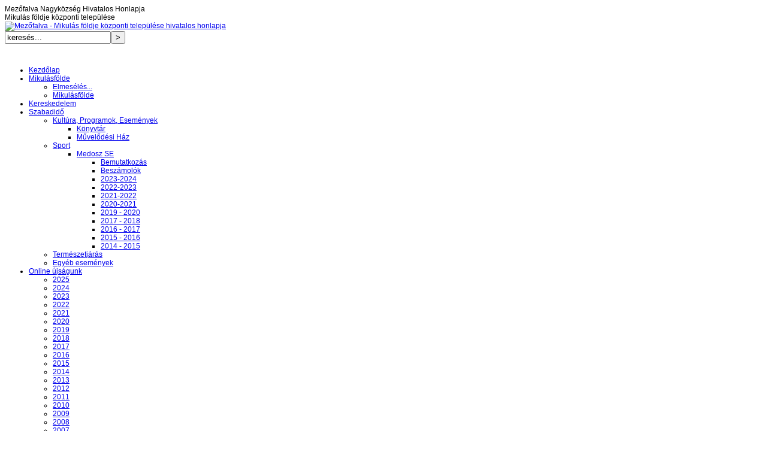

--- FILE ---
content_type: text/html
request_url: http://www.mezofalva.hu/index.php?option=com_content&task=view&id=2019&Itemid=215
body_size: 35868
content:
<!DOCTYPE html PUBLIC "-//W3C//DTD XHTML 1.0 Transitional//EN" "http://www.w3.org/TR/xhtml1/DTD/xhtml1-transitional.dtd">
<!-- Template version 2.0 for Joomla! 1.0.x -->
<html xmlns="http://www.w3.org/1999/xhtml" lang="hu" xml:lang="hu">
<head>
<meta http-equiv="Content-Type" content="text/html; charset=iso-8859-2" />
<title>Mezőfalva - Mikulás földje központi települése hivatalos honlapja - Labor szünetel 2023.05.12</title>
<meta name="title" content="Labor szünetel 2023.05.12" />
<meta name="author" content="Administrator" />
<meta name="description" content="Joomla - a dinamikus portál és tartalomkezelo rendszer" />
<meta name="keywords" content="Joomla, joomla" />
<meta name="Generator" content="Joomla! - Copyright (C) 2005 - 2007 Open Source Matters. All rights reserved." />
<meta name="robots" content="index, follow" />
	<link rel="shortcut icon" href="http://www.mezofalva.hu/images/favicon.ico" />
	<link href="http://www.mezofalva.hu/templates/jsn_epic_pro/css/template_css.css" rel="stylesheet" type="text/css" media="screen" />
<link href="http://www.mezofalva.hu/templates/jsn_epic_pro/css/template_green.css" rel="stylesheet" type="text/css" media="screen" /><link href="http://www.mezofalva.hu/templates/jsn_epic_pro/css/jsn_iconlinks.css" rel="stylesheet" type="text/css" media="screen" /><link href="http://www.mezofalva.hu/templates/jsn_epic_pro/ext/cb/style.css" rel="stylesheet" type="text/css" media="screen" /><link href="http://www.mezofalva.hu/templates/jsn_epic_pro/ext/cb/style_green.css" rel="stylesheet" type="text/css" media="screen" /><link href="http://www.mezofalva.hu/templates/jsn_epic_pro/ext/docman/style.css" rel="stylesheet" type="text/css" media="screen" /><link href="http://www.mezofalva.hu/templates/jsn_epic_pro/ext/docman/style_green.css" rel="stylesheet" type="text/css" media="screen" /><link href="http://www.mezofalva.hu/templates/jsn_epic_pro/ext/vm/style.css" rel="stylesheet" type="text/css" media="screen" /><link href="http://www.mezofalva.hu/templates/jsn_epic_pro/ext/jevents/style.css" rel="stylesheet" type="text/css" media="screen" /><link href="http://www.mezofalva.hu/templates/jsn_epic_pro/ext/jevents/style_green.css" rel="stylesheet" type="text/css" media="screen" /><link href="http://www.mezofalva.hu/templates/jsn_epic_pro/ext/rsg2/style.css" rel="stylesheet" type="text/css" media="screen" /><style type="text/css">
	#jsn-page {
		width: 960px;
	}
	
	#jsn-header {
		height: 90px;
	}
	
	#jsn-pinset {
		right: 86px;
	}
	
	#jsn-puser9 {
		float: left;
		width: 23%;
	}
	#jsn-pheader {
		float: left;
		width: 739px;
	}
	#jsn-puser8 {
		float: right;
		width: 23%;
	}
	
	#jsn-content_inner1 {
		background: transparent url(http://www.mezofalva.hu/templates/jsn_epic_pro/images/bg/leftside23-bg-full.png) repeat-y 23% top;
		padding: 0;
	}
	#jsn-maincontent_inner {
		padding-left: 0;
	}
	
	#jsn-content_inner2 {
		background: transparent url(http://www.mezofalva.hu/templates/jsn_epic_pro/images/bg/rightside23-bg-full.png) repeat-y 77% top;
		padding: 0;
	}
	#jsn-maincontent_inner {
		padding-right: 0;
	}
	
	#jsn-leftsidecontent {
		float: left;
		width: 23%;
	}
	#jsn-maincontent {
		float: left;
		width: 518px;
	}
	#jsn-rightsidecontent {
		float: right;
		width: 23%;
	}
	
			ul.menu-icon li.order1 a:link,
			ul.menu-icon li.order1 a:visited {
				background-image: url(http://www.mezofalva.hu/templates/jsn_epic_pro/images/icon-module-home.png);
			}
			
			ul.menu-icon li.order2 a:link,
			ul.menu-icon li.order2 a:visited {
				background-image: url(http://www.mezofalva.hu/templates/jsn_epic_pro/images/icon-module-info.png);
			}
			
			ul.menu-icon li.order3 a:link,
			ul.menu-icon li.order3 a:visited {
				background-image: url(http://www.mezofalva.hu/templates/jsn_epic_pro/images/icon-module-image.png);
			}
			
			ul.menu-icon li.order4 a:link,
			ul.menu-icon li.order4 a:visited {
				background-image: url(http://www.mezofalva.hu/templates/jsn_epic_pro/images/icon-module-download.png);
			}
			
			ul.menu-icon li.order5 a:link,
			ul.menu-icon li.order5 a:visited {
				background-image: url(http://www.mezofalva.hu/templates/jsn_epic_pro/images/icon-module-mail.png);
			}
			
			ul.menu-icon li.order6 a:link,
			ul.menu-icon li.order6 a:visited {
				background-image: url(http://www.mezofalva.hu/templates/jsn_epic_pro/images/icon-module-comment.png);
			}
			
	#jsn-master {
		font-size: 75%;
		font-family: Arial, Helvetica, sans-serif;
	}
	
	h1, h2, h3, h4, h5, h6,
	ul.menu-suckerfish a,
	.componentheading, .contentheading {
		font-family: Verdana, Geneva, sans-serif !important;
	}
	</style><script type="text/javascript" src="http://www.mezofalva.hu/templates/jsn_epic_pro/js/jsn_script.js"></script>
	<script type="text/javascript">
		var defaultFontSize = 75;
	</script>
	<script type="text/javascript" src="http://www.mezofalva.hu/templates/jsn_epic_pro/js/jsn_epic.js"></script>
	<!--[if lte IE 6]>
<link href="http://www.mezofalva.hu/templates/jsn_epic_pro/css/jsn_fixie6.css" rel="stylesheet" type="text/css" />
<script type="text/javascript">
	var blankImg = 'http://www.mezofalva.hu/images/blank.png';
</script>
<style type="text/css">
	img {  behavior: url(http://www.mezofalva.hu/templates/jsn_epic_pro/js/iepngfix.htc); }
</style>
<![endif]-->
<!--[if lte IE 7]>
<script type="text/javascript" src="http://www.mezofalva.hu/templates/jsn_epic_pro/js/suckerfish.js"></script>
<![endif]-->
<!--[if IE 7]>
<link href="http://www.mezofalva.hu/templates/jsn_epic_pro/css/jsn_fixie7.css" rel="stylesheet" type="text/css" />
<![endif]-->
</head>
<body id="jsn-master"><div id="jsn-page">
		<div id="jsn-header">
			<div id="jsn-header-text">
				Mezőfalva Nagyközség Hivatalos Honlapja
				<br>
				<div id="jsn-header-text-little">Mikulás földje központi települése</div>
			</div>
			<div id="jsn-logo"><a href="http://www.mezofalva.hu/index.php" title="Mezőfalva - Mikulás földje központi települése hivatalos honlapja"><img src="http://www.mezofalva.hu/templates/jsn_epic_pro/images/cimer.png" width="100" height="90" alt="Mezőfalva - Mikulás földje központi települése hivatalos honlapja" /></a></div>
						<div id="jsn-ptop">		<div class="moduletablekeres">
			
<form action="index.php?option=com_search" method="get">
	<div class="searchkeres">
		<input name="searchword" id="mod_search_searchword" maxlength="20" alt="search" class="inputboxkeres" type="text" size="20" value="keresés..."  onblur="if(this.value=='') this.value='keresés...';" onfocus="if(this.value=='keresés...') this.value='';" /><input type="submit" value=">" class="buttonkeres"/>	</div>

	<input type="hidden" name="option" value="com_search" />
	<input type="hidden" name="Itemid" value="" />	
</form>		</div>
		</div>
					</div>
		<div id="jsn-body">
						<div id="jsn-mainmenu">
								<div id="jsn-ptoolbar">		<div class="moduletable">
			<ul class="menu-suckerfish"><li class="item0 order1 first"><a href="http://www.mezofalva.hu/index.php?option=com_frontpage&amp;Itemid=1"><span>Kezdőlap</span></a></li><li class="item1 order2 parent"><a href="http://www.mezofalva.hu/index.php?option=com_firstchild&amp;Itemid=35"><span>Mikulásfölde</span></a><ul><li class="item0 order1 first"><a href="http://www.mezofalva.hu/index.php?option=com_content&amp;task=view&amp;id=27&amp;Itemid=36"><span>Elmesélés...</span></a></li><li class="item1 order2 last"><a href="http://www.mezofalva.hu/index.php?option=com_content&amp;task=view&amp;id=26&amp;Itemid=37"><span>Mikulásfölde</span></a></li></ul></li><li class="item2 order3"><a href="http://www.mezofalva.hu/index.php?option=com_content&amp;task=view&amp;id=17&amp;Itemid=47"><span>Kereskedelem</span></a></li><li class="item3 order4 parent"><a href="http://www.mezofalva.hu/index.php?option=com_firstchild&amp;Itemid=49"><span>Szabadidő</span></a><ul><li class="item0 order1 parent first"><a href="http://www.mezofalva.hu/index.php?option=com_content&amp;task=view&amp;id=15&amp;Itemid=50"><span>Kultúra, Programok, Események</span></a><ul><li class="item0 order1 first"><a href="http://www.mezofalva.hu/index.php?option=com_weblinks&amp;catid=40&amp;Itemid=100"><span>Könyvtár</span></a></li><li class="item1 order2 last"><a href="http://www.mezofalva.hu/index.php?option=com_weblinks&amp;catid=41&amp;Itemid=101"><span>Művelődési Ház</span></a></li></ul></li><li class="item1 order2 parent"><a href="http://www.mezofalva.hu/index.php?option=com_content&amp;task=view&amp;id=14&amp;Itemid=51"><span>Sport</span></a><ul><li class="item0 order1 parent first last"><a href="http://www.mezofalva.hu/index.php?option=com_content&amp;task=view&amp;id=602&amp;Itemid=104"><span>Medosz SE</span></a><ul><li class="item0 order1 first"><a href="http://www.mezofalva.hu/index.php?option=com_content&amp;task=view&amp;id=603&amp;Itemid=106"><span>Bemutatkozás</span></a></li><li class="item1 order2"><a href="http://www.mezofalva.hu/index.php?option=com_content&amp;task=view&amp;id=650&amp;Itemid=110"><span>Beszámolók</span></a></li><li class="item2 order3"><a href="http://www.mezofalva.hu/index.php?option=com_weblinks&amp;catid=82&amp;Itemid=224"><span>2023-2024</span></a></li><li class="item3 order4"><a href="http://www.mezofalva.hu/index.php?option=com_weblinks&amp;catid=80&amp;Itemid=214"><span>2022-2023</span></a></li><li class="item4 order5"><a href="http://www.mezofalva.hu/index.php?option=com_weblinks&amp;catid=76&amp;Itemid=204"><span>2021-2022</span></a></li><li class="item5 order6"><a href="http://www.mezofalva.hu/index.php?option=com_weblinks&amp;catid=73&amp;Itemid=192"><span>2020-2021</span></a></li><li class="item6 order7"><a href="http://www.mezofalva.hu/index.php?option=com_weblinks&amp;catid=71&amp;Itemid=182"><span>2019 - 2020</span></a></li><li class="item7 order8"><a href="http://www.mezofalva.hu/index.php?option=com_weblinks&amp;catid=62&amp;Itemid=145"><span>2017 - 2018</span></a></li><li class="item8 order9"><a href="http://www.mezofalva.hu/index.php?option=com_weblinks&amp;catid=53&amp;Itemid=135"><span>2016 - 2017</span></a></li><li class="item9 order10"><a href="http://www.mezofalva.hu/index.php?option=com_weblinks&amp;catid=49&amp;Itemid=125"><span>2015 - 2016</span></a></li><li class="item10 order11 last"><a href="http://www.mezofalva.hu/index.php?option=com_weblinks&amp;catid=44&amp;Itemid=105"><span>2014 - 2015</span></a></li></ul></li></ul></li><li class="item2 order3"><a href="http://www.mezofalva.hu/index.php?option=com_content&amp;task=view&amp;id=13&amp;Itemid=52"><span>Természetjárás</span></a></li><li class="item3 order4 last"><a href="http://www.mezofalva.hu/index.php?option=com_weblinks&amp;catid=48&amp;Itemid=124"><span>Egyéb események</span></a></li></ul></li><li class="item4 order5 parent active"><a href="http://www.mezofalva.hu/index.php?option=com_firstchild&amp;Itemid=68"><span>Online újságunk</span></a><ul><li class="item0 order1 first"><a href="http://www.mezofalva.hu/index.php?option=com_weblinks&amp;catid=90&amp;Itemid=239"><span>2025</span></a></li><li class="item1 order2"><a href="http://www.mezofalva.hu/index.php?option=com_weblinks&amp;catid=89&amp;Itemid=234"><span>2024</span></a></li><li class="item2 order3 current active"><a href="http://www.mezofalva.hu/index.php?option=com_weblinks&amp;catid=81&amp;Itemid=215" class="current"><span>2023</span></a></li><li class="item3 order4"><a href="http://www.mezofalva.hu/index.php?option=com_weblinks&amp;catid=79&amp;Itemid=210"><span>2022</span></a></li><li class="item4 order5"><a href="http://www.mezofalva.hu/index.php?option=com_weblinks&amp;catid=75&amp;Itemid=201"><span>2021</span></a></li><li class="item5 order6"><a href="http://www.mezofalva.hu/index.php?option=com_weblinks&amp;catid=72&amp;Itemid=183"><span>2020</span></a></li><li class="item6 order7"><a href="http://www.mezofalva.hu/index.php?option=com_weblinks&amp;catid=67&amp;Itemid=172"><span>2019</span></a></li><li class="item7 order8"><a href="http://www.mezofalva.hu/index.php?option=com_weblinks&amp;catid=64&amp;Itemid=146"><span>2018</span></a></li><li class="item8 order9"><a href="http://www.mezofalva.hu/index.php?option=com_weblinks&amp;catid=59&amp;Itemid=143"><span>2017</span></a></li><li class="item9 order10"><a href="http://www.mezofalva.hu/index.php?option=com_weblinks&amp;catid=50&amp;Itemid=126"><span>2016</span></a></li><li class="item10 order11"><a href="http://www.mezofalva.hu/index.php?option=com_weblinks&amp;catid=45&amp;Itemid=107"><span>2015</span></a></li><li class="item11 order12"><a href="http://www.mezofalva.hu/index.php?option=com_weblinks&amp;catid=39&amp;Itemid=91"><span>2014</span></a></li><li class="item12 order13"><a href="http://www.mezofalva.hu/index.php?option=com_weblinks&amp;catid=33&amp;Itemid=84"><span>2013</span></a></li><li class="item13 order14"><a href="http://www.mezofalva.hu/index.php?option=com_weblinks&amp;catid=31&amp;Itemid=82"><span>2012</span></a></li><li class="item14 order15"><a href="http://www.mezofalva.hu/index.php?option=com_weblinks&amp;catid=28&amp;Itemid=79"><span>2011</span></a></li><li class="item15 order16"><a href="http://www.mezofalva.hu/index.php?option=com_weblinks&amp;catid=26&amp;Itemid=77"><span>2010</span></a></li><li class="item16 order17"><a href="http://www.mezofalva.hu/index.php?option=com_weblinks&amp;catid=20&amp;Itemid=72"><span>2009</span></a></li><li class="item17 order18"><a href="http://www.mezofalva.hu/index.php?option=com_weblinks&amp;catid=19&amp;Itemid=66"><span>2008</span></a></li><li class="item18 order19 last"><a href="http://www.mezofalva.hu/index.php?option=com_weblinks&amp;catid=18&amp;Itemid=67"><span>2007</span></a></li></ul></li><li class="item5 order6 parent"><a href="http://www.mezofalva.hu/index.php?option=com_firstchild&amp;Itemid=92"><span>Közérdekű adatok</span></a><ul><li class="item0 order1 first"><a href="http://www.mezofalva.hu/index.php?option=com_content&amp;task=view&amp;id=625&amp;Itemid=108"><span>I. Szervezeti, személyzeti adatok</span></a></li><li class="item1 order2"><a href="http://www.mezofalva.hu/index.php?option=com_content&amp;task=view&amp;id=859&amp;Itemid=130"><span>II. Tevékenységre, működésre vonatkozó adatok</span></a></li><li class="item2 order3 last"><a href="http://www.mezofalva.hu/index.php?option=com_content&amp;task=view&amp;id=858&amp;Itemid=131"><span>III. Gazdálkodási adatok</span></a></li></ul></li><li class="item6 order7 parent last"><a href="http://www.mezofalva.hu/index.php?option=com_firstchild&amp;Itemid=187"><span>Adatvédelem</span></a><ul><li class="item0 order1 first"><a href="http://www.mezofalva.hu/index.php?option=com_content&amp;task=view&amp;id=1421&amp;Itemid=188"><span>Adatkezelési Tájékoztató (Weboldal)</span></a></li><li class="item1 order2 last"><a href="http://www.mezofalva.hu/index.php?option=com_content&amp;task=view&amp;id=1862&amp;Itemid=213"><span>Babanapló Adatkezelési Tájékoztató</span></a></li></ul></li></ul>		</div>
		</div>
																<div id="jsn-fontresizer">
					
				</div>
							</div>
									<div id="jsn-promo">
												<div id="jsn-pheader" class="jsn-column">		<div class="moduletable">
			<!-- Joomla! extension by JoomlaShine.com - JSN ImageShow Free 1.0.6 for Joomla! 1.0.x -->
<div id="jsn-is477" class="jsn-imageshow" style="width:100%; height:140px;"></div>
<script type="text/javascript" src="http://www.mezofalva.hu/modules/jsn_imageshow_free/swfobject.js"></script><script type="text/javascript" src="http://www.mezofalva.hu/modules/jsn_imageshow_free/swfobject_addon.js"></script>
<script type="text/javascript">
	// <![CDATA[
	
	var soImageShow = new SWFObject("http://www.mezofalva.hu/modules/jsn_imageshow_free/loader.swf", "imageshow", "100%", "140", "8", "222222");
	soImageShow.addParam("wmode", "opaque");
	soImageShow.addVariable("dataXml", "http://www.mezofalva.hu/modules/jsn_imageshow_free/xmldata51.xml");
	soImageShow.addVariable("imageshowUrl", "http://www.mezofalva.hu/modules/jsn_imageshow_free/imageshow.swf");
	soImageShow.addVariable("slideTiming", 10);
	soImageShow.addVariable("repeatCount", "0");
	soImageShow.addVariable("processOrder", "forward");
	soImageShow.addVariable("shadowImageUrl", "");
	soImageShow.addVariable("captionText", "");
	soImageShow.addVariable("captionFont", "Arial");
	soImageShow.addVariable("captionSize", "12");
	soImageShow.addVariable("captionColor", "0xFFFFFF");
	soImageShow.addVariable("captionAlignment", "right");
	soImageShow.addVariable("captionPosition", "bottom");
	soImageShow.addVariable("captionPadding", "6,10");
	soImageShow.addVariable("captionBgOpacity", "50");
	soImageShow.addVariable("captionBgColor", "0x000000");
	soImageShow.addVariable("showProgress", "1");
	soImageShow.addVariable("overlayEffectName", "");
	soImageShow.addVariable("overlayImageUrl", "");
	soImageShow.addVariable("overlayImageOpacity", "75");
	soImageShow.addVariable("overlayImageX", "100");
	soImageShow.addVariable("overlayImageY", "100");
	soImageShow.addVariable("motionTiming", "11");
	soImageShow.addVariable("motionEase", "linear");
	soImageShow.addVariable("moveRange", "3");
	soImageShow.addVariable("scaleRange", "15");
	soImageShow.addVariable("rotationRange", "0");
	soImageShow.addVariable("transitionType", "random");
	soImageShow.addVariable("transitionTiming", "2");
	soImageShow.addVariable("transitionEase", "Sine");
	soImageShow.addVariable("enableLink", "0");
	soImageShow.addVariable("linkUrl", "http%3A%2F%2Fwww.joomlashine.com");
	soImageShow.addVariable("linkOpen", "_blank");
	registerSWFObject( soImageShow, "jsn-is477" );
	
	// ]]>
</script>		</div>
		</div>
												<div id="jsn-puser8" class="jsn-column"><div id="jsn-puser8_inner">		<div class="moduletable">
			<p class="belso_tartalom">
Az oldal betűm&eacute;ret&eacute;t a fenti 3 &quot;A&quot; ikonnal tetsz&eacute;se szerint v&aacute;ltoztatni tudja... 
</p>
		</div>
				<div class="moduletable">
			<div class="nevnap"><p align="left"><font color="">Ma 2025. november 18. kedd,  <a href="http://hu.wikipedia.org/wiki/Jenő" target="_blank">Jenő</a> napja van.</font></p></div>		</div>
		</div></div>
								<div class="clearbreak"></div>
			</div>
						<div id="jsn-content"><div id="jsn-content_inner1"><div id="jsn-content_inner2">
								<div id="jsn-leftsidecontent" class="jsn-column">
					<div id="jsn-pleft">		<div class="module">
			<div>
				<div>
					<div>
						<ul class="menu-bullettree"><li class="item0 order1 first"><a href="http://www.mezofalva.hu/index.php?option=com_content&amp;task=view&amp;id=30&amp;Itemid=32"><span>Polgármesteri köszöntő</span></a></li><li class="item1 order2"><a href="http://www.mezofalva.hu/index.php?option=com_content&amp;task=view&amp;id=29&amp;Itemid=33"><span>Helytörténet</span></a></li><li class="item2 order3"><a href="http://www.mezofalva.hu/index.php?option=com_content&amp;task=view&amp;id=24&amp;Itemid=39"><span>Intézmények és Orvosok elérhetőségei</span></a></li><li class="item3 order4 parent"><a href="http://www.mezofalva.hu/index.php?option=com_firstchild&amp;Itemid=40"><span>Önkormányzat</span></a></li><li class="item4 order5"><a href="http://www.mezofalva.hu/index.php?option=com_content&amp;task=view&amp;id=271&amp;Itemid=83"><span>Külső Intézmények</span></a></li><li class="item5 order6"><a href="http://www.mezofalva.hu/index.php?option=com_weblinks&amp;catid=37&amp;Itemid=89"><span>Járási Hivatal </span></a></li><li class="item6 order7 parent"><a href="http://www.mezofalva.hu/index.php?option=com_content&amp;task=view&amp;id=34&amp;Itemid=58"><span>Civil szervezetek</span></a></li><li class="item7 order8"><a href="http://www.mezofalva.hu/index.php?option=com_content&amp;task=view&amp;id=1655&amp;Itemid=203"><span>Tájház</span></a></li><li class="item8 order9"><a href="http://www.mezofalva.hu/index.php?option=com_content&amp;task=view&amp;id=1324&amp;Itemid=178"><span>Hulladékgyűjtés</span></a></li><li class="item9 order10 parent"><a href="http://www.mezofalva.hu/index.php?option=com_firstchild&amp;Itemid=87"><span>Választások</span></a></li><li class="item10 order11"><a href="http://www.mezofalva.hu/index.php?option=com_content&amp;task=view&amp;id=494&amp;Itemid=96"><span>Képek, videók</span></a></li><li class="item11 order12"><a href="http://www.mezofalva.hu/index.php?option=com_content&amp;task=view&amp;id=841&amp;Itemid=129"><span>Fontos telefonszámok</span></a></li><li class="item12 order13 parent"><a href="http://www.mezofalva.hu/index.php?option=com_firstchild&amp;Itemid=136"><span>Településrendezési terv</span></a></li><li class="item13 order14"><a href="http://www.mezofalva.hu/index.php?option=com_content&amp;task=view&amp;id=1191&amp;Itemid=168"><span>Cordastella Nyugdíjas Otthon</span></a></li><li class="item14 order15"><a href="http://www.mezofalva.hu/index.php?option=com_content&amp;task=view&amp;id=1192&amp;Itemid=169"><span>Makk Marcsi és Makk Marci Mini Bölcsöde</span></a></li><li class="item15 order16 parent"><a href="http://www.mezofalva.hu/index.php?option=com_firstchild&amp;Itemid=164"><span>Széchenyi 2020</span></a></li><li class="item16 order17 parent"><a href="http://www.mezofalva.hu/index.php?option=com_firstchild&amp;Itemid=197"><span>Magyar Falu Program</span></a></li><li class="item17 order18 parent"><a href="http://www.mezofalva.hu/index.php?option=com_firstchild&amp;Itemid=221"><span>Csoóri Sándor Program</span></a></li><li class="item18 order19 last"><a href="http://www.mezofalva.hu/index.php?option=com_content&amp;task=view&amp;id=1434&amp;Itemid=233"><span>Koronavírussal kapcsolatos intézkedések</span></a></li></ul>					</div>
				</div>
			</div>
		</div>
				<div class="module">
			<div>
				<div>
					<div>
						<p>
<a href="index.php?option=com_firstchild&amp;Itemid=87" target="_self"><img height="105" width="165" src="images/stories/kep_valasztas.gif" style="float: left; margin: 5px" alt="kep_valasztas.gif" /></a>  
</p>
<p>
<span style="font-size: 8pt"><span><span><span> <br />
</span></span></span></span> 
</p>
<span style="font-size: 8pt">
<span>
<span>
<span>
</span>
</span>
</span>
</span>
<span style="font-size: 8pt">
<span>
<span>
<span>
</span>
</span>
</span>
</span>
<span style="font-size: 8pt">
</span>
<span style="font-size: 8pt">
</span>
					</div>
				</div>
			</div>
		</div>
				<div class="module">
			<div>
				<div>
					<div>
						<a href="http://kozadat.hu/kereso/" target="_blank"><img height="45" width="165" src="images/stories/kozadatkereso_logo_0.gif" style="float: left; margin: 5px" title="kozadatkereso_logo_0.gif" alt="kozadatkereso_logo_0.gif" /></a> 
					</div>
				</div>
			</div>
		</div>
				<div class="module-box box-yellow">
			<div>
				<div>
					<div>
						<p>
<span style="font-size: 8pt"><a href="http://www.allamkincstar.gov.hu/" target="_blank"><img height="46" width="165" src="images/stories/Kimcstar_logo.png" style="float: left" alt="Kimcstar_logo.png" /></a></span> 
</p>
<p>
<span style="font-size: 8pt"><span><span><span> <a href="https://magyarorszag.hu/" target="_blank"><img height="62" width="165" src="images/stories/mo_logo.png" style="float: left" alt="mo_logo.png" /></a></span></span></span></span> 
</p>
<span style="font-size: 8pt">
<span>
<span>
<span>
</span>
</span>
</span>
</span>
<span style="font-size: 8pt">
<span>
<span>
<span>
</span>
</span>
</span>
</span>
<span style="font-size: 8pt">
</span>
<span style="font-size: 8pt">
</span>
<p>
<span style="font-size: 8pt"><a href="http://nav.gov.hu/" target="_blank"><img height="72" width="165" src="images/stories/nav-logo.png" style="float: left" alt="nav-logo.png" /></a></span> 
</p>
<span style="font-size: 8pt">
<span>
<span>
<span>
</span>
</span>
</span>
</span>
<p>
&nbsp; 
</p>
<span style="font-size: 8pt">
<span>
<span>
<span>
</span>
</span>
</span>
</span>
					</div>
				</div>
			</div>
		</div>
				<div class="module-box box-yellow">
			<div>
				<div>
					<div>
						<h3>Településtérkép</h3><p>
<img align="bottom" height="142" width="165" src="images/stories/mf_telepulesterkep.jpg" alt="Mezőfalva telep&uuml;l&eacute;st&eacute;rk&eacute;pe" style="width: 165px; height: 142px" title="mf_telepulesterkep.jpg" /> 
</p>
<p>
<a href="dokumentumok/mezofalva-terkep.pdf" target="_blank" title="Mezőfalva telep&uuml;l&eacute;st&eacute;rk&eacute;pe">Nagy&iacute;t&aacute;s</a>
</p>
					</div>
				</div>
			</div>
		</div>
		</div>
				</div>
								<div id="jsn-maincontent" class="jsn-column"><div id="jsn-maincontent_inner">
										<div id="jsn-pathway"><span class="pathway"><a href="http://www.mezofalva.hu/index.php" class="pathway">Kezdőlap</a> <img src="http://www.mezofalva.hu/templates/jsn_epic_pro/images/arrow.png" border="0" alt="arrow" /> <a href="http://www.mezofalva.hu/index.php?option=com_firstchild&amp;Itemid=68" class="pathway">Online újságunk</a> <img src="http://www.mezofalva.hu/templates/jsn_epic_pro/images/arrow.png" border="0" alt="arrow" />   2023 </span></div>
															<div id="jsn-mainbody">
										<table class="contentpaneopen">
			<tr>
								<td class="contentheading" width="100%">
					Labor szünetel 2023.05.12									</td>
							</tr>
			</table>
			
		<table class="contentpaneopen">
				<tr>
			<td valign="top" colspan="2">
				<a href="dokumentumok/2023/Labor_szunetel_2023.05.12.pdf" target="_blank">R&eacute;szletek&eacute;rt kattintson ide</a> 
			</td>
		</tr>
				</table>

		<span class="article_seperator">&nbsp;</span>

							</div>
														</div></div>
								<div id="jsn-rightsidecontent" class="jsn-column">
					<div id="jsn-pright">		<div class="module">
			<div>
				<div>
					<div>
						<b><i><span style="font-size: 10pt"><a href="index.php?option=com_content&amp;task=view&amp;id=2458&amp;Itemid=1" target="_self">&Iacute;zőrzők Mezőfalva 2024</a>  </span></i></b>
					</div>
				</div>
			</div>
		</div>
				<div class="module">
			<div>
				<div>
					<div>
						<p>
&nbsp;<a href="index.php?option=com_content&amp;task=view&amp;id=1549&amp;Itemid=196" target="_self"><img src="images/stories/szech_2020_23.jpg" title="szech_2020_23.jpg" height="139" width="200" style="float: left" alt="szech_2020_23.jpg" /></a>  
</p>
					</div>
				</div>
			</div>
		</div>
				<div class="module">
			<div>
				<div>
					<div>
						<p>
&nbsp;&nbsp;&nbsp;&nbsp;&nbsp;&nbsp;&nbsp;&nbsp;&nbsp; <a href="index.php?option=com_content&amp;task=view&amp;id=1070&amp;Itemid=1" target="_self"><img height="137" width="200" src="images/stories/mezofalva_200/Sz2020infb.gif" title="Sz2020infb.gif" style="float: left" alt="Sz2020infb.gif" /></a>  
</p>
<p>
&nbsp;
</p>
					</div>
				</div>
			</div>
		</div>
				<div class="module">
			<div>
				<div>
					<div>
						<h3>Magyar Falu Program</h3><a href="index.php?option=com_firstchild&amp;Itemid=197" target="_self"><img height="208" width="200" src="images/stories/MFP_400x415.gif" style="float: left" alt="MFP_400x415.gif" /></a> 
					</div>
				</div>
			</div>
		</div>
				<div class="modulerm">
			<div>
				<div>
					<div>
						<h3>Friss hírek</h3><link rel="stylesheet" href="http://www.mezofalva.hu/modules/mod_dgm-news_ultra/tpl/div.css" type="text/css" /><div class="">    <div class="dgm_news">        <a href="http://www.mezofalva.hu/index.php?option=com_content&amp;task=view&amp;id=2484&Itemid=215" class="hircimek_heading">Lakossági felhívás fermentlé kijuttatásról</a><br />    </div></div><div class="">    <div class="dgm_news">        <a href="http://www.mezofalva.hu/index.php?option=com_content&amp;task=view&amp;id=2483&Itemid=215" class="hircimek_heading">Étlapok 2025.11.17.-2025.11.21.</a><br />    </div></div><div class="">    <div class="dgm_news">        <a href="http://www.mezofalva.hu/index.php?option=com_content&amp;task=view&amp;id=2482&Itemid=215" class="hircimek_heading">Tervezett áramszünet elmarad 2025.11.19</a><br />    </div></div><div class="">    <div class="dgm_news">        <a href="http://www.mezofalva.hu/index.php?option=com_content&amp;task=view&amp;id=2481&Itemid=215" class="hircimek_heading">Tájékoztatás szünidei gyermekétkeztetésről 2025 téli szünet</a><br />    </div></div><div class="">    <div class="dgm_news">        <a href="http://www.mezofalva.hu/index.php?option=com_content&amp;task=view&amp;id=2480&Itemid=215" class="hircimek_heading">Tájékoztatás zöld hulladékos zsákokról</a><br />    </div></div><div class="">    <div class="dgm_news">        <a href="http://www.mezofalva.hu/index.php?option=com_content&amp;task=view&amp;id=2479&Itemid=215" class="hircimek_heading">ÁRAMSZÜNET 2025.11.19</a><br />    </div></div><div class="">    <div class="dgm_news">        <a href="http://www.mezofalva.hu/index.php?option=com_content&amp;task=view&amp;id=2478&Itemid=215" class="hircimek_heading">Étlapok 2025.11.10.-2025.11.14.</a><br />    </div></div><div class="">    <div class="dgm_news">        <a href="http://www.mezofalva.hu/index.php?option=com_content&amp;task=view&amp;id=2477&Itemid=215" class="hircimek_heading">Étlapok 2025.11.03.-2025.11.07.</a><br />    </div></div><div class="">    <div class="dgm_news">        <a href="http://www.mezofalva.hu/index.php?option=com_content&amp;task=view&amp;id=2476&Itemid=215" class="hircimek_heading">Dréta Kórustalálkozó 2025</a><br />    </div></div><div class="">    <div class="dgm_news">        <a href="http://www.mezofalva.hu/index.php?option=com_content&amp;task=view&amp;id=2475&Itemid=215" class="hircimek_heading">Fogászati ügyelet 2025. November</a><br />    </div></div><div class="">    <div class="dgm_news">        <a href="http://www.mezofalva.hu/index.php?option=com_content&amp;task=view&amp;id=2474&Itemid=215" class="hircimek_heading">Állatorvosi Ügyeletek - 2025 November</a><br />    </div></div><div class="">    <div class="dgm_news">        <a href="http://www.mezofalva.hu/index.php?option=com_content&amp;task=view&amp;id=2473&Itemid=215" class="hircimek_heading">Meghívó Német Nemzetiségi Önkormányzat Közmeghallgatásra</a><br />    </div></div><div class="">    <div class="dgm_news">        <a href="http://www.mezofalva.hu/index.php?option=com_content&amp;task=view&amp;id=2472&Itemid=215" class="hircimek_heading">Pályázati felhívás önkormányzati ingatlan értékesítésére</a><br />    </div></div><div class="">    <div class="dgm_news">        <a href="http://www.mezofalva.hu/index.php?option=com_content&amp;task=view&amp;id=2471&Itemid=215" class="hircimek_heading">Étlapok 2025.10.27.-2025.10.31.</a><br />    </div></div><div class="">    <div class="dgm_news">        <a href="http://www.mezofalva.hu/index.php?option=com_content&amp;task=view&amp;id=2470&Itemid=215" class="hircimek_heading">MÁV Csoport vágányzári információ</a><br />    </div></div><div class="">    <div class="dgm_news">        <a href="http://www.mezofalva.hu/index.php?option=com_content&amp;task=view&amp;id=2469&Itemid=215" class="hircimek_heading">Meghívó 2025.10.29. munkaterv szerinti testületi ülésre</a><br />    </div></div><div class="">    <div class="dgm_news">        <a href="http://www.mezofalva.hu/index.php?option=com_content&amp;task=view&amp;id=2468&Itemid=215" class="hircimek_heading">Labor szünetel 2025.10.27-31</a><br />    </div></div><div class="">    <div class="dgm_news">        <a href="http://www.mezofalva.hu/index.php?option=com_content&amp;task=view&amp;id=2467&Itemid=215" class="hircimek_heading">Étlapok 2025.10.20.-2025.10.24.</a><br />    </div></div><div class="">    <div class="dgm_news">        <a href="http://www.mezofalva.hu/index.php?option=com_content&amp;task=view&amp;id=2466&Itemid=215" class="hircimek_heading">Meghívó Jótéhonysági bálra</a><br />    </div></div><div class="">    <div class="dgm_news">        <a href="http://www.mezofalva.hu/index.php?option=com_content&amp;task=view&amp;id=2465&Itemid=215" class="hircimek_heading">Sittara Kft. és Pannonia Bio sajtóközleménye szaghatásról</a><br />    </div></div><div class="">    <div class="dgm_news">        <a href="http://www.mezofalva.hu/index.php?option=com_content&amp;task=view&amp;id=2464&Itemid=215" class="hircimek_heading">Étlapok 2025.10.13.-2025.10.17.</a><br />    </div></div><div class="">    <div class="dgm_news">        <a href="http://www.mezofalva.hu/index.php?option=com_content&amp;task=view&amp;id=2463&Itemid=215" class="hircimek_heading">Étlapok 2025.10.06.-2025.10.10.</a><br />    </div></div><div class="">    <div class="dgm_news">        <a href="http://www.mezofalva.hu/index.php?option=com_content&amp;task=view&amp;id=2462&Itemid=215" class="hircimek_heading">Lakossági tájékoztató fermentlé kijuttatás folyamatáról</a><br />    </div></div><div class="">    <div class="dgm_news">        <a href="http://www.mezofalva.hu/index.php?option=com_content&amp;task=view&amp;id=2461&Itemid=215" class="hircimek_heading">Tájékoztató a Bursa Hungarica 2026. évre pályázat kiírásáról</a><br />    </div></div><div class="">    <div class="dgm_news">        <a href="http://www.mezofalva.hu/index.php?option=com_content&amp;task=view&amp;id=2460&Itemid=215" class="hircimek_heading">Állatorvosi Ügyeletek - 2025 Október</a><br />    </div></div><div class="">    <div class="dgm_news">        <a href="http://www.mezofalva.hu/index.php?option=com_content&amp;task=view&amp;id=2459&Itemid=215" class="hircimek_heading">Fogászati ügyelet 2025. Október</a><br />    </div></div><div class="">    <div class="dgm_news">        <a href="http://www.mezofalva.hu/index.php?option=com_content&amp;task=view&amp;id=2457&Itemid=215" class="hircimek_heading">Jegyzői álláspályázat</a><br />    </div></div><div class="">    <div class="dgm_news">        <a href="http://www.mezofalva.hu/index.php?option=com_content&amp;task=view&amp;id=2456&Itemid=215" class="hircimek_heading">Étlapok 2025.09.29.-2025.10.03.</a><br />    </div></div><div class="">    <div class="dgm_news">        <a href="http://www.mezofalva.hu/index.php?option=com_content&amp;task=view&amp;id=2455&Itemid=215" class="hircimek_heading">Sóskúti munkalehetőség</a><br />    </div></div><div class="">    <div class="dgm_news">        <a href="http://www.mezofalva.hu/index.php?option=com_content&amp;task=view&amp;id=2454&Itemid=215" class="hircimek_heading">Kéményseprői álláshirdetés</a><br />    </div></div>
<!-- End module -->					</div>
				</div>
			</div>
		</div>
		</div>
				</div>
								<div class="clearbreak"></div>
			</div></div></div>
						<div id="jsn-usermodules3"><div id="jsn-usermodules3_inner_grid1">
												<div id="jsn-puser6_grid1" class="jsn-column"><div id="jsn-puser6">		<div class="moduletable">
			<div align="center">
<span class="belso_tartalom">Cookie/s&uuml;ti kezel&eacute;s</span>
</div>
<div align="center">
&nbsp;
</div>
<div align="center">
Kezdőlap | Mikul&aacute;sf&ouml;lde | Kereskedelem | Szabadidő | Online &uacute;js&aacute;gok | K&ouml;z&eacute;rdekű adatok | Adatv&eacute;delem
</div>
<div align="center">
&nbsp;
</div>
<div align="center">
&nbsp;Adatkezel&eacute;si T&aacute;j&eacute;koztat&oacute;
</div>
<div align="center">
<a href="dokumentumok/2020/Panaszok_es_kozerdeku_bejelentesek_tajekoztato.pdf" target="_blank">Panasz &eacute;s k&ouml;z&eacute;rdekű bejelent&eacute;s int&eacute;z&eacute;s&eacute;nek rendje</a> &nbsp;
</div>
<div align="center">
&nbsp;
</div>
<div align="center">
2008-2020 &copy; Mezőfalva &Ouml;nkorm&aacute;nyzata - Minden jog fenntartva ! <br />
</div>
		</div>
		<script src="http://h1.flashvortex.com/display.php?id=3_1249043898_57572_342_0_468_60_9_60" type="text/javascript"></script>
</div></div>
												<div class="clearbreak"></div>
			</div></div>
					</div>
			</div>
	<!-- 1763437421 -->